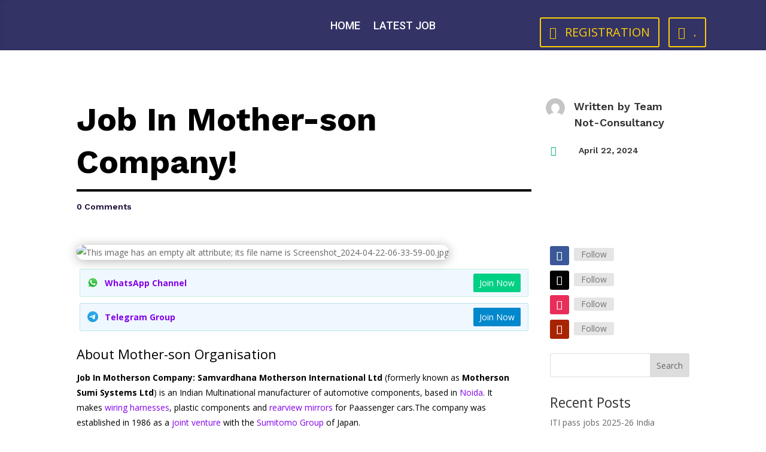

--- FILE ---
content_type: text/html; charset=utf-8
request_url: https://www.google.com/recaptcha/api2/aframe
body_size: 268
content:
<!DOCTYPE HTML><html><head><meta http-equiv="content-type" content="text/html; charset=UTF-8"></head><body><script nonce="3eGHZhggAH1UXy6FpgxwwA">/** Anti-fraud and anti-abuse applications only. See google.com/recaptcha */ try{var clients={'sodar':'https://pagead2.googlesyndication.com/pagead/sodar?'};window.addEventListener("message",function(a){try{if(a.source===window.parent){var b=JSON.parse(a.data);var c=clients[b['id']];if(c){var d=document.createElement('img');d.src=c+b['params']+'&rc='+(localStorage.getItem("rc::a")?sessionStorage.getItem("rc::b"):"");window.document.body.appendChild(d);sessionStorage.setItem("rc::e",parseInt(sessionStorage.getItem("rc::e")||0)+1);localStorage.setItem("rc::h",'1768938574987');}}}catch(b){}});window.parent.postMessage("_grecaptcha_ready", "*");}catch(b){}</script></body></html>

--- FILE ---
content_type: text/css
request_url: https://notconsultancy.com/wp-content/et-cache/global/et-divi-customizer-global.min.css?ver=1744910724
body_size: 44
content:
.home-job-cats ul{margin:0;padding:0;list-style:none;display:block;text-align:center}.home-job-cats li{display:flex;flex-flow:row wrap;width:19.5%;margin-bottom:15px;padding:0 5px}.home-job-cats li a{display:flex;flex-flow:row wrap;width:100%;text-align:center;color:#333333;padding:15px 10px 10px 10px;box-shadow:0px 0px 10px rgba(0,0,0,0.1);border-radius:5px}@media (max-width:576px){.home-job-cats li{width:33%;margin-bottom:15px;padding:0 5px}}@media (max-width:576px){.home-job-cats li a{width:100%;padding:5px 3px 3px 3px}}.home-job-cats li a>i{text-align:center;width:100%!important;display:inline-block!important;font-size:2em!important;margin-right:0!important;margin-bottom:0px;margin-top:0!important}.home-job-cats li a span{display:inline-block;width:100%;font-weight:500;font-size:14px}.home-job-cats li a:hover{color:#4773CC}.no-bot-margin .elementor-widget:not(:last-child){margin-bottom:0px!important}.um-do-search.um-button{background-color:#f0f0f0;color:#333333}.lwp-hide-mobile-menu.et_pb_menu .et_pb_menu__menu,.lwp-hide-mobile-menu.et_pb_fullwidth_menu .et_pb_menu__menu{display:flex!important}.lwp-hide-mobile-menu .et_mobile_nav_menu{display:none}.pa-inline-buttons .et_pb_button_module_wrapper{display:inline-block}

--- FILE ---
content_type: text/css
request_url: https://notconsultancy.com/wp-content/et-cache/1328/et-core-unified-tb-56-tb-348-tb-67-deferred-1328.min.css?ver=1745025610
body_size: 2539
content:
.et_pb_section_0_tb_header.et_pb_section{padding-top:0px;padding-right:0px;padding-bottom:0px;padding-left:0px;margin-top:0px;margin-right:0px;margin-bottom:0px;margin-left:0px;background-color:#333366!important}.et_pb_image_0_tb_header{padding-top:0px;padding-right:0px;padding-bottom:0px;padding-left:0px;margin-top:0px!important;margin-right:0px!important;margin-bottom:0px!important;margin-left:0px!important;text-align:left;margin-left:0}.et_pb_menu_0_tb_header.et_pb_menu ul li a{font-family:'Roboto',Helvetica,Arial,Lucida,sans-serif;font-size:18px;color:#FFFFFF!important}.et_pb_menu_0_tb_header{padding-top:0px;padding-right:0px;padding-bottom:0px;padding-left:0px;margin-top:11px!important}.et_pb_menu_0_tb_header.et_pb_menu ul li.current-menu-item a{color:#ffce07!important}.et_pb_menu_0_tb_header.et_pb_menu .nav li ul,.et_pb_menu_0_tb_header.et_pb_menu .et_mobile_menu,.et_pb_menu_0_tb_header.et_pb_menu .et_mobile_menu ul{background-color:#ffffff!important}.et_pb_menu_0_tb_header .et_pb_menu_inner_container>.et_pb_menu__logo-wrap,.et_pb_menu_0_tb_header .et_pb_menu__logo-slot{width:auto;max-width:100%}.et_pb_menu_0_tb_header .et_pb_menu_inner_container>.et_pb_menu__logo-wrap .et_pb_menu__logo img,.et_pb_menu_0_tb_header .et_pb_menu__logo-slot .et_pb_menu__logo-wrap img{height:auto;max-height:none}.et_pb_menu_0_tb_header .mobile_nav .mobile_menu_bar:before{color:#2ea3f2}.et_pb_menu_0_tb_header .et_pb_menu__icon.et_pb_menu__search-button,.et_pb_menu_0_tb_header .et_pb_menu__icon.et_pb_menu__close-search-button{font-size:18px;color:#FFFFFF}.et_pb_menu_0_tb_header .et_pb_menu__icon.et_pb_menu__cart-button{font-size:18px;color:#2ea3f2}body #page-container .et_pb_section .et_pb_button_0_tb_header{color:#ffce07!important;padding-right:0.7em;padding-left:2em}body #page-container .et_pb_section .et_pb_button_0_tb_header:after,body #page-container .et_pb_section .ba_dual_button_0_tb_header .btn-el--primary:after,body #page-container .et_pb_section .ba_dual_button_0_tb_header .btn-el--secondary:after,body #page-container .et_pb_section .ba_dual_button_1_tb_header .btn-el--primary:after,body #page-container .et_pb_section .ba_dual_button_1_tb_header .btn-el--secondary:after{display:none}body #page-container .et_pb_section .et_pb_button_0_tb_header:before,body #page-container .et_pb_section .ba_dual_button_0_tb_header .btn-el--primary:before,body #page-container .et_pb_section .ba_dual_button_0_tb_header .btn-el--secondary:before,body #page-container .et_pb_section .ba_dual_button_1_tb_header .btn-el--primary:before,body #page-container .et_pb_section .ba_dual_button_1_tb_header .btn-el--secondary:before{content:attr(data-icon);font-family:FontAwesome!important;font-weight:900!important;line-height:inherit;font-size:inherit!important;opacity:1;margin-left:-1.3em;right:auto;display:inline-block;font-family:FontAwesome!important;font-weight:900!important}body #page-container .et_pb_section .et_pb_button_0_tb_header:hover:before,body #page-container .et_pb_section .ba_dual_button_0_tb_header .btn-el--primary:hover:before,body #page-container .et_pb_section .ba_dual_button_0_tb_header .btn-el--secondary:hover:before,body #page-container .et_pb_section .ba_dual_button_1_tb_header .btn-el--primary:hover:before,body #page-container .et_pb_section .ba_dual_button_1_tb_header .btn-el--secondary:hover:before{margin-left:.3em;right:auto;margin-left:-1.3em}.et_pb_button_0_tb_header,.et_pb_button_0_tb_header:after{transition:all 300ms ease 0ms}.ba_dual_button_0_tb_header{padding-top:16px;margin-top:1px;margin-bottom:1px}body #page-container .et_pb_section .ba_dual_button_0_tb_header .btn-el--primary,body #page-container .et_pb_section .ba_dual_button_0_tb_header .btn-el--secondary,body #page-container .et_pb_section .ba_dual_button_1_tb_header .btn-el--primary,body #page-container .et_pb_section .ba_dual_button_1_tb_header .btn-el--secondary{color:#ffce07!important;font-size:20px;padding-right:0.7em;padding-left:2em}.ba_dual_button_0_tb_header .btn-el--primary,.ba_dual_button_1_tb_header .btn-el--primary{margin-right:calc(15px / 2)}.ba_dual_button_0_tb_header .btn-el--secondary,.ba_dual_button_1_tb_header .btn-el--secondary{margin-left:calc(15px / 2)}.ba_dual_button_0_tb_header .dtq-dual-btn,.ba_dual_button_1_tb_header .dtq-dual-btn{justify-content:flex-end!important;}.ba_dual_button_1_tb_header{padding-top:0px;padding-right:0px;padding-bottom:0px;padding-left:0px;margin-top:-37px;margin-right:0px;margin-bottom:-37px;margin-left:0px}.et_pb_column_0_tb_header{padding-top:0px;padding-right:0px;padding-bottom:0px;padding-left:0px}.et_pb_column_1_tb_header{padding-top:17px;padding-bottom:17px}.et_pb_column_2_tb_header{padding-top:12px;padding-bottom:12px}.et_pb_row_0_tb_header.et_pb_row{padding-top:0px!important;padding-right:0px!important;padding-bottom:0px!important;padding-left:0px!important;margin-top:0px!important;margin-right:0px!important;margin-bottom:0px!important;margin-left:0px!important;margin-left:auto!important;margin-right:auto!important;padding-top:0px;padding-right:0px;padding-bottom:0px;padding-left:0px}@media only screen and (min-width:981px){.et_pb_row_0_tb_header,body #page-container .et-db #et-boc .et-l .et_pb_row_0_tb_header.et_pb_row,body.et_pb_pagebuilder_layout.single #page-container #et-boc .et-l .et_pb_row_0_tb_header.et_pb_row,body.et_pb_pagebuilder_layout.single.et_full_width_page #page-container #et-boc .et-l .et_pb_row_0_tb_header.et_pb_row{width:100%}}@media only screen and (max-width:980px){.et_pb_row_0_tb_header.et_pb_row{padding-top:0px!important;padding-right:0px!important;padding-bottom:0px!important;padding-left:0px!important;margin-top:0px!important;margin-bottom:0px!important;margin-left:0px!important;padding-top:0px!important;padding-right:0px!important;padding-bottom:0px!important;padding-left:0px!important}.et_pb_row_0_tb_header,body #page-container .et-db #et-boc .et-l .et_pb_row_0_tb_header.et_pb_row,body.et_pb_pagebuilder_layout.single #page-container #et-boc .et-l .et_pb_row_0_tb_header.et_pb_row,body.et_pb_pagebuilder_layout.single.et_full_width_page #page-container #et-boc .et-l .et_pb_row_0_tb_header.et_pb_row{width:100%}.et_pb_image_0_tb_header{max-width:36%;text-align:center;margin-left:auto;margin-right:auto}.et_pb_image_0_tb_header .et_pb_image_wrap img{width:auto}.et_pb_menu_0_tb_header{margin-top:-50px!important}body #page-container .et_pb_section .et_pb_button_0_tb_header:before,body #page-container .et_pb_section .ba_dual_button_0_tb_header .btn-el--primary:before,body #page-container .et_pb_section .ba_dual_button_0_tb_header .btn-el--secondary:before,body #page-container .et_pb_section .ba_dual_button_1_tb_header .btn-el--primary:before,body #page-container .et_pb_section .ba_dual_button_1_tb_header .btn-el--secondary:before{line-height:inherit;font-size:inherit!important;margin-left:-1.3em;right:auto;display:inline-block;opacity:1;content:attr(data-icon);font-family:FontAwesome!important;font-weight:900!important}body #page-container .et_pb_section .et_pb_button_0_tb_header:after,body #page-container .et_pb_section .ba_dual_button_0_tb_header .btn-el--primary:after,body #page-container .et_pb_section .ba_dual_button_0_tb_header .btn-el--secondary:after,body #page-container .et_pb_section .ba_dual_button_1_tb_header .btn-el--primary:after,body #page-container .et_pb_section .ba_dual_button_1_tb_header .btn-el--secondary:after{display:none}body #page-container .et_pb_section .et_pb_button_0_tb_header:hover:before,body #page-container .et_pb_section .ba_dual_button_0_tb_header .btn-el--primary:hover:before,body #page-container .et_pb_section .ba_dual_button_0_tb_header .btn-el--secondary:hover:before,body #page-container .et_pb_section .ba_dual_button_1_tb_header .btn-el--primary:hover:before,body #page-container .et_pb_section .ba_dual_button_1_tb_header .btn-el--secondary:hover:before{margin-left:.3em;right:auto;margin-left:-1.3em}.ba_dual_button_0_tb_header .dtq-dual-btn,.ba_dual_button_1_tb_header .dtq-dual-btn{justify-content:center!important;}.et_pb_image_0_tb_header.et_pb_module{margin-left:auto!important;margin-right:auto!important}}@media only screen and (max-width:767px){.et_pb_row_0_tb_header.et_pb_row{padding-top:0px!important;padding-right:0px!important;padding-bottom:0px!important;padding-left:0px!important;margin-top:0px!important;margin-bottom:0px!important;margin-left:0px!important;padding-top:0px!important;padding-right:0px!important;padding-bottom:0px!important;padding-left:0px!important}.et_pb_image_0_tb_header{max-width:50%}.et_pb_image_0_tb_header .et_pb_image_wrap img{width:auto}.et_pb_menu_0_tb_header{margin-top:-56px!important;margin-bottom:0px!important}body #page-container .et_pb_section .et_pb_button_0_tb_header:before,body #page-container .et_pb_section .ba_dual_button_0_tb_header .btn-el--primary:before,body #page-container .et_pb_section .ba_dual_button_0_tb_header .btn-el--secondary:before,body #page-container .et_pb_section .ba_dual_button_1_tb_header .btn-el--primary:before,body #page-container .et_pb_section .ba_dual_button_1_tb_header .btn-el--secondary:before{line-height:inherit;font-size:inherit!important;margin-left:-1.3em;right:auto;display:inline-block;opacity:1;content:attr(data-icon);font-family:FontAwesome!important;font-weight:900!important}body #page-container .et_pb_section .et_pb_button_0_tb_header:after,body #page-container .et_pb_section .ba_dual_button_0_tb_header .btn-el--primary:after,body #page-container .et_pb_section .ba_dual_button_0_tb_header .btn-el--secondary:after,body #page-container .et_pb_section .ba_dual_button_1_tb_header .btn-el--primary:after,body #page-container .et_pb_section .ba_dual_button_1_tb_header .btn-el--secondary:after{display:none}body #page-container .et_pb_section .et_pb_button_0_tb_header:hover:before,body #page-container .et_pb_section .ba_dual_button_0_tb_header .btn-el--primary:hover:before,body #page-container .et_pb_section .ba_dual_button_0_tb_header .btn-el--secondary:hover:before,body #page-container .et_pb_section .ba_dual_button_1_tb_header .btn-el--primary:hover:before,body #page-container .et_pb_section .ba_dual_button_1_tb_header .btn-el--secondary:hover:before{margin-left:.3em;right:auto;margin-left:-1.3em}body #page-container .et_pb_section .ba_dual_button_0_tb_header .btn-el--primary,body #page-container .et_pb_section .ba_dual_button_1_tb_header .btn-el--primary{font-size:16px!important}.ba_dual_button_0_tb_header .dtq-dual-btn,.ba_dual_button_1_tb_header .dtq-dual-btn{justify-content:center!important;}.et_pb_image_0_tb_header.et_pb_module{margin-left:auto!important;margin-right:auto!important}}.et_pb_section_0_tb_body.et_pb_section{padding-top:55px;padding-right:0px;padding-bottom:0px;padding-left:0px}.et_pb_row_0_tb_body,body #page-container .et-db #et-boc .et-l .et_pb_row_0_tb_body.et_pb_row,body.et_pb_pagebuilder_layout.single #page-container #et-boc .et-l .et_pb_row_0_tb_body.et_pb_row,body.et_pb_pagebuilder_layout.single.et_full_width_page #page-container #et-boc .et-l .et_pb_row_0_tb_body.et_pb_row,.et_pb_section_1_tb_body>.et_pb_row,.et_pb_section_1_tb_body.et_section_specialty>.et_pb_row,.et_pb_row_1_tb_body,body #page-container .et-db #et-boc .et-l .et_pb_row_1_tb_body.et_pb_row,body.et_pb_pagebuilder_layout.single #page-container #et-boc .et-l .et_pb_row_1_tb_body.et_pb_row,body.et_pb_pagebuilder_layout.single.et_full_width_page #page-container #et-boc .et-l .et_pb_row_1_tb_body.et_pb_row,.et_pb_row_2_tb_body,body #page-container .et-db #et-boc .et-l .et_pb_row_2_tb_body.et_pb_row,body.et_pb_pagebuilder_layout.single #page-container #et-boc .et-l .et_pb_row_2_tb_body.et_pb_row,body.et_pb_pagebuilder_layout.single.et_full_width_page #page-container #et-boc .et-l .et_pb_row_2_tb_body.et_pb_row{max-width:1280px}.et_pb_text_0_tb_body.et_pb_text{color:#000000!important}.et_pb_text_0_tb_body{line-height:1.3em;font-family:'Work Sans',Helvetica,Arial,Lucida,sans-serif;font-weight:700;font-size:55px;line-height:1.3em;border-color:#000000;border-bottom-width:4px;padding-bottom:10px!important}.et_pb_text_0_tb_body h1{font-family:'Work Sans',Helvetica,Arial,Lucida,sans-serif;font-weight:700;font-size:55px;line-height:1.5em}.et_pb_text_1_tb_body{line-height:1.4em;font-family:'Work Sans',Helvetica,Arial,Lucida,sans-serif;font-weight:600;line-height:1.4em}.et_pb_text_1_tb_body.et_pb_text a{color:#1a0a38!important}.et_pb_blurb_0_tb_body.et_pb_blurb .et_pb_module_header,.et_pb_blurb_0_tb_body.et_pb_blurb .et_pb_module_header a{font-family:'Work Sans',Helvetica,Arial,Lucida,sans-serif;font-weight:600;font-size:18px;line-height:1.5em;text-align:left}.et_pb_blurb_0_tb_body.et_pb_blurb{font-family:'Work Sans',Helvetica,Arial,Lucida,sans-serif;margin-left:-8px!important}.et_pb_blurb_0_tb_body .et_pb_main_blurb_image .et_pb_only_image_mode_wrap,.et_pb_blurb_0_tb_body .et_pb_main_blurb_image .et-pb-icon{border-radius:100px 100px 100px 100px;overflow:hidden}.et_pb_blurb_0_tb_body .et_pb_main_blurb_image .et_pb_image_wrap{width:32px}.et_pb_blurb_0_tb_body .et_pb_blurb_content,.et_pb_blurb_1_tb_body .et_pb_blurb_content{max-width:1100px}.et_pb_blurb_1_tb_body.et_pb_blurb .et_pb_module_header,.et_pb_blurb_1_tb_body.et_pb_blurb .et_pb_module_header a{font-family:'Work Sans',Helvetica,Arial,Lucida,sans-serif;font-weight:600;font-size:14px;text-align:left}.et_pb_blurb_1_tb_body .et-pb-icon{font-size:16px;color:#00ac69;font-family:ETmodules!important;font-weight:400!important}.et_pb_section_1_tb_body.et_pb_section{padding-top:0px;padding-right:0px;padding-bottom:54px;padding-left:0px}.et_pb_row_inner_0_tb_body,.et_pb_section_4_tb_body,.et_pb_blog_0_tb_body .et_pb_blog_grid .et_pb_post,.et_pb_blog_0_tb_body:not(.et_pb_blog_grid_wrapper) .et_pb_post{transition:border-radius 300ms ease 0ms}.et_pb_post_content_0_tb_body p,.et_pb_post_content_0_tb_body,.et_pb_post_content_0_tb_body a,.et_pb_post_content_0_tb_body ol li,.et_pb_blog_0_tb_body .et_pb_post p{line-height:1.8em}.et_pb_post_content_0_tb_body.et_pb_post_content a{color:#8300e9!important}.et_pb_post_content_0_tb_body ul li{line-height:1.8em;line-height:1.8em;list-style-position:inside}.et_pb_post_content_0_tb_body ul{padding-left:20px!important}.et_pb_post_content_0_tb_body ol{line-height:1.8em;list-style-type:decimal-leading-zero!important;padding-left:20px!important}.et_pb_post_content_0_tb_body blockquote{font-family:'Anaheim',Helvetica,Arial,Lucida,sans-serif;font-weight:700;line-height:1.8em}.et_pb_post_content_0_tb_body h1,.et_pb_post_content_0_tb_body h2,.et_pb_post_content_0_tb_body h3,.et_pb_post_content_0_tb_body h4,.et_pb_post_content_0_tb_body h5,.et_pb_post_content_0_tb_body h6{line-height:1.5em}.et_pb_post_content_0_tb_body img{border-radius:15px 15px 15px 15px!important;overflow:hidden!important;box-shadow:0px 2px 18px 0px rgba(0,0,0,0.3)}.et_pb_post_slider_0_tb_body.et_pb_slider,.et_pb_post_slider_0_tb_body.et_pb_slider.et_pb_bg_layout_dark{background-color:#2ea3f2}.et_pb_post_slider_0_tb_body .et_pb_post_slide-1788{background-image:url(https://notconsultancy.com/wp-content/uploads/2024/09/Screenshot_2024-09-13-17-02-48-50.jpg);background-color:#2ea3f2}.et_pb_post_slider_0_tb_body .et_pb_post_slide-1712{background-image:url(https://notconsultancy.com/wp-content/uploads/2024/07/WhatsApp-Image-2025-04-13-at-9.26.59-AM.jpeg);background-color:#2ea3f2}.et_pb_post_slider_0_tb_body .et_pb_post_slide-1246{background-image:url(https://notconsultancy.com/wp-content/uploads/2024/06/WhatsApp-Image-2025-04-13-at-10.26.35-AM.jpeg);background-color:#2ea3f2}.et_pb_post_slider_0_tb_body .et_pb_post_slide-1250{background-image:url(https://notconsultancy.com/wp-content/uploads/2024/06/WhatsApp-Image-2025-04-13-at-10.30.05-AM.jpeg);background-color:#2ea3f2}.et_pb_post_slider_0_tb_body .et_pb_post_slide-1356{background-image:url(https://notconsultancy.com/wp-content/uploads/2024/06/WhatsApp-Image-2025-04-13-at-10.43.48-AM.jpeg);background-color:#2ea3f2}.et_pb_post_slider_0_tb_body .et_pb_post_slide-1086{background-image:url(https://notconsultancy.com/wp-content/uploads/2023/12/WhatsApp-Image-2025-04-13-at-11.41.27-AM.jpeg);background-color:#2ea3f2}.et_pb_post_slider_0_tb_body .et_pb_post_slide-918{background-image:url(https://notconsultancy.com/wp-content/uploads/2023/12/WhatsApp-Image-2025-04-13-at-1.50.24-PM.jpeg);background-color:#2ea3f2}.et_pb_post_slider_0_tb_body .et_pb_post_slide-961{background-image:url(https://notconsultancy.com/wp-content/uploads/2023/12/WhatsApp-Image-2025-04-13-at-2.43.37-PM.jpeg);background-color:#2ea3f2}.et_pb_post_slider_0_tb_body .et_pb_post_slide-919{background-image:url(https://notconsultancy.com/wp-content/uploads/2023/12/WhatsApp-Image-2025-04-13-at-3.20.34-PM.jpeg);background-color:#2ea3f2}.et_pb_post_slider_0_tb_body .et_pb_post_slide-998{background-image:url(https://notconsultancy.com/wp-content/uploads/2023/12/WhatsApp-Image-2025-04-13-at-3.38.17-PM.jpeg);background-color:#2ea3f2}.et_pb_text_2_tb_body{line-height:1.8em;line-height:1.8em;border-color:#1a0a38;border-bottom-width:4px}.et_pb_text_2_tb_body h2{font-family:'Work Sans',Helvetica,Arial,Lucida,sans-serif;font-weight:700;font-size:35px;line-height:1.5em}body #page-container .et_pb_section .et_pb_button_0_tb_body{color:#ffffff!important;border-width:5px!important;border-color:rgba(0,0,0,0);border-radius:5px;font-size:16px;font-family:'Work Sans',Helvetica,Arial,Lucida,sans-serif!important;background-color:#1a0a38}body #page-container .et_pb_section .et_pb_button_0_tb_body,body #page-container .et_pb_section .et_pb_button_0_tb_body:hover{padding:0.3em 1em!important}body #page-container .et_pb_section .et_pb_button_0_tb_body:before,body #page-container .et_pb_section .et_pb_button_0_tb_body:after{display:none!important}body #page-container .et_pb_section .et_pb_button_0_tb_body:hover{background-image:initial;background-color:#00ac69}.et_pb_button_0_tb_body{transition:background-color 300ms ease 0ms}.et_pb_button_0_tb_body,.et_pb_button_0_tb_body:after{transition:all 300ms ease 0ms}.et_pb_blog_0_tb_body .et_pb_post .entry-title a,.et_pb_blog_0_tb_body .not-found-title{font-family:'Work Sans',Helvetica,Arial,Lucida,sans-serif!important;font-weight:700!important}.et_pb_blog_0_tb_body .et_pb_post .entry-title,.et_pb_blog_0_tb_body .not-found-title{font-size:18px!important;line-height:1.4em!important}.et_pb_blog_0_tb_body .et_pb_post .post-content,.et_pb_blog_0_tb_body.et_pb_bg_layout_light .et_pb_post .post-content p,.et_pb_blog_0_tb_body.et_pb_bg_layout_dark .et_pb_post .post-content p{line-height:1.8em;text-align:left}.et_pb_blog_0_tb_body .et_pb_post .post-meta,.et_pb_blog_0_tb_body .et_pb_post .post-meta a,#left-area .et_pb_blog_0_tb_body .et_pb_post .post-meta,#left-area .et_pb_blog_0_tb_body .et_pb_post .post-meta a{font-family:'Work Sans',Helvetica,Arial,Lucida,sans-serif;font-weight:600;color:#00ac69!important;line-height:1.4em}.et_pb_blog_0_tb_body .pagination a{font-size:0px;line-height:0em}.et_pb_blog_0_tb_body .et_pb_blog_grid .et_pb_post{border-radius:5px 5px 5px 5px;overflow:hidden;border-width:2px;border-color:rgba(0,0,0,0.1)}.et_pb_social_media_follow_network_0_tb_body a.icon{background-color:#3b5998!important}.et_pb_social_media_follow_network_1_tb_body a.icon{background-color:#000000!important}.et_pb_social_media_follow_network_2_tb_body a.icon{background-color:#ea2c59!important}.et_pb_social_media_follow_network_3_tb_body a.icon{background-color:#a82400!important}.et_pb_column_5_tb_body{padding-top:20px}@media only screen and (max-width:980px){.et_pb_text_0_tb_body{font-size:40px;border-bottom-width:4px}.et_pb_text_0_tb_body h1{font-size:40px}.et_pb_text_2_tb_body h2{font-size:30px}.et_pb_text_2_tb_body{border-bottom-width:4px}.et_pb_column_5_tb_body{padding-top:0px}}@media only screen and (max-width:767px){.et_pb_text_0_tb_body{font-size:30px;border-bottom-width:4px}.et_pb_text_0_tb_body h1{font-size:30px}.et_pb_text_2_tb_body h2{font-size:20px}.et_pb_text_2_tb_body{border-bottom-width:4px}.et_pb_column_5_tb_body{padding-top:0px}}.et_pb_section_0_tb_footer.et_pb_section{padding-top:0px;padding-right:0px;padding-bottom:0px;padding-left:0px;margin-top:0px;margin-right:0px;margin-bottom:0px;margin-left:0px;background-color:#333366!important}.ba_animated_text_0_tb_footer .dtq-animated-text-head,.ba_animated_text_1_tb_footer .dtq-animated-text-head,.ba_animated_text_2_tb_footer .dtq-animated-text-head{color:#ffce07!important;justify-content:flex-start;display:flex;align-items:center}.ba_animated_text_0_tb_footer,.ba_animated_text_2_tb_footer{margin-bottom:3px!important;text-align:left}.ba_animated_text_0_tb_footer .dtq-module .dtq-animated-text-prefix span,.ba_animated_text_0_tb_footer .dtq-module .dtq-animated-text-suffix span,.ba_animated_text_0_tb_footer .dtq-module .dtq-animated-text-main,.ba_animated_text_1_tb_footer .dtq-module .dtq-animated-text-prefix span,.ba_animated_text_1_tb_footer .dtq-module .dtq-animated-text-suffix span,.ba_animated_text_1_tb_footer .dtq-module .dtq-animated-text-main,.ba_animated_text_2_tb_footer .dtq-module .dtq-animated-text-prefix span,.ba_animated_text_2_tb_footer .dtq-module .dtq-animated-text-suffix span,.ba_animated_text_2_tb_footer .dtq-module .dtq-animated-text-main{-webkit-text-stroke-width:0px;-webkit-text-stroke-color:;padding-top:0px;padding-right:0px;padding-bottom:0px;padding-left:0px;margin-top:0px;margin-right:0px;margin-bottom:0px;margin-left:0px;border-radius:0px 0px 0px 0px}.ba_animated_text_0_tb_footer .dtq-text-animation:after,.ba_animated_text_1_tb_footer .dtq-text-animation:after,.ba_animated_text_2_tb_footer .dtq-text-animation:after{display:block;right:-8px;width:3px;background:#333333;height:100%}.ba_animated_text_0_tb_footer .dtq-animated-text-slide li.text-in,.ba_animated_text_1_tb_footer .dtq-animated-text-slide li.text-in,.ba_animated_text_2_tb_footer .dtq-animated-text-slide li.text-in{animation:flipInX 700ms}.et_pb_image_0_tb_footer .et_pb_image_wrap img{height:70px;max-height:100px;width:auto}.et_pb_image_0_tb_footer{margin-bottom:1px!important;text-align:left;margin-left:0}.et_pb_text_0_tb_footer.et_pb_text,.et_pb_text_1_tb_footer.et_pb_text{color:#FFFFFF!important}.ba_animated_text_1_tb_footer{margin-top:0px!important;margin-bottom:3px!important;margin-left:55px!important;text-align:left}.et_pb_text_1_tb_footer{padding-left:60px!important;margin-top:80px!important}.et_pb_contact_form_0_tb_footer.et_pb_contact_form_container .et_pb_contact_right p{color:#ffce07!important}.et_pb_contact_form_0_tb_footer.et_pb_contact_form_container .input,.et_pb_contact_form_0_tb_footer.et_pb_contact_form_container .input::placeholder,.et_pb_contact_form_0_tb_footer.et_pb_contact_form_container .input[type=checkbox]+label,.et_pb_contact_form_0_tb_footer.et_pb_contact_form_container .input[type=radio]+label{text-align:left}.et_pb_contact_form_0_tb_footer.et_pb_contact_form_container .input::-webkit-input-placeholder{text-align:left}.et_pb_contact_form_0_tb_footer.et_pb_contact_form_container .input::-moz-placeholder{text-align:left}.et_pb_contact_form_0_tb_footer.et_pb_contact_form_container .input:-ms-input-placeholder{text-align:left}.et_pb_contact_form_0_tb_footer.et_pb_contact_form_container .input,.et_pb_contact_form_0_tb_footer.et_pb_contact_form_container .input[type="checkbox"]+label i,.et_pb_contact_form_0_tb_footer.et_pb_contact_form_container .input[type="radio"]+label i{border-radius:10px 10px 10px 10px;overflow:hidden;border-width:2px;border-color:#0C71C3}.et_pb_contact_form_0_tb_footer .input,.et_pb_contact_form_0_tb_footer .input[type="checkbox"]+label,.et_pb_contact_form_0_tb_footer .input[type="radio"]+label,.et_pb_contact_form_0_tb_footer .input[type="checkbox"]:checked+label i:before,.et_pb_contact_form_0_tb_footer .input::placeholder{color:#333366}.et_pb_contact_form_0_tb_footer .input::-webkit-input-placeholder{color:#333366}.et_pb_contact_form_0_tb_footer .input::-moz-placeholder{color:#333366}.et_pb_contact_form_0_tb_footer .input::-ms-input-placeholder{color:#333366}.et_pb_contact_form_0_tb_footer .et_pb_contact_field{margin-top:5px;margin-right:0px;margin-bottom:5px;margin-left:0px}.et_pb_contact_form_0_tb_footer .input[type="radio"]:checked+label i:before{background-color:#333366}.et_pb_section_1_tb_footer.et_pb_section{padding-top:0px;padding-right:0px;padding-bottom:0px;padding-left:0px;margin-top:0px;margin-right:0px;margin-bottom:0px;margin-left:0px;background-color:#ffce07!important}.et_pb_row_1_tb_footer.et_pb_row{padding-top:3px!important;padding-bottom:3px!important;margin-top:0px!important;margin-bottom:0px!important;padding-top:3px;padding-bottom:3px}.et_pb_social_media_follow_network_0_tb_footer a.icon{background-color:#3b5998!important}.et_pb_social_media_follow_network_1_tb_footer a.icon{background-color:#000000!important}.et_pb_social_media_follow_network_2_tb_footer a.icon{background-color:#ea2c59!important}.et_pb_social_media_follow_network_3_tb_footer a.icon{background-color:#a82400!important}.et_pb_column_2_tb_footer{border-radius:10px 10px 10px 10px;overflow:hidden;border-width:1px;padding-top:5px;padding-right:5px;padding-bottom:5px;padding-left:5px}@media only screen and (max-width:980px){.et_pb_section_0_tb_footer.et_pb_section,.et_pb_section_1_tb_footer.et_pb_section{margin-top:0px;margin-right:0px;margin-bottom:0px;margin-left:0px}.et_pb_image_0_tb_footer .et_pb_image_wrap img{max-height:100px;width:auto}.et_pb_image_0_tb_footer{text-align:center;margin-left:auto;margin-right:auto}.ba_animated_text_1_tb_footer{margin-top:0px!important;margin-bottom:3px!important;margin-left:55px!important}.et_pb_text_1_tb_footer{margin-top:33px!important}body #page-container .et_pb_section .et_pb_contact_form_0_tb_footer.et_pb_contact_form_container.et_pb_module .et_pb_button:after{display:inline-block;opacity:0}body #page-container .et_pb_section .et_pb_contact_form_0_tb_footer.et_pb_contact_form_container.et_pb_module .et_pb_button:hover:after{opacity:1}}@media only screen and (max-width:767px){.et_pb_section_0_tb_footer.et_pb_section,.et_pb_section_1_tb_footer.et_pb_section{margin-top:0px;margin-right:0px;margin-bottom:0px;margin-left:0px}.et_pb_image_0_tb_footer .et_pb_image_wrap img{max-height:100px;width:auto}.ba_animated_text_1_tb_footer{margin-top:0px!important;margin-bottom:3px!important;margin-left:55px!important}.et_pb_text_1_tb_footer{margin-top:23px!important}body #page-container .et_pb_section .et_pb_contact_form_0_tb_footer.et_pb_contact_form_container.et_pb_module .et_pb_button:after{display:inline-block;opacity:0}body #page-container .et_pb_section .et_pb_contact_form_0_tb_footer.et_pb_contact_form_container.et_pb_module .et_pb_button:hover:after{opacity:1}}.ba_logo_grid_child_0 .dtq-logo-grid__item,.ba_logo_grid_child_1 .dtq-logo-grid__item,.ba_logo_grid_child_2 .dtq-logo-grid__item,.ba_logo_grid_child_3 .dtq-logo-grid__item,.ba_logo_grid_child_4 .dtq-logo-grid__item,.ba_logo_grid_child_5 .dtq-logo-grid__item,.ba_logo_grid_child_6 .dtq-logo-grid__item,.ba_logo_grid_child_7 .dtq-logo-grid__item,.ba_logo_grid_child_8 .dtq-logo-grid__item{background-color:#e2e5ed!important;padding-top:50px!important;padding-right:50px!important;padding-bottom:50px!important;padding-left:50px!important}

--- FILE ---
content_type: image/svg+xml
request_url: https://www.motherson.com/assets/images/logo-white.svg
body_size: 1250
content:
<svg height="20" viewBox="0 0 89 20" width="89" xmlns="http://www.w3.org/2000/svg"><path d="M85.535 1.38a2.464 2.464 0 0 0-1.478 2.231v16.107h3.45c.817 0 1.479-.662 1.479-1.479V0zm-6.408 4.93a2.466 2.466 0 0 0-1.479 2.23v11.178h3.45a1.48 1.48 0 0 0 1.48-1.479V4.93zm-6.409 4.93a2.465 2.465 0 0 0-1.478 2.23v6.248h3.45c.817 0 1.479-.662 1.479-1.479V9.86zM.784 12.97h2.27v1.014c.356-.634 1.054-1.192 2.082-1.192.875 0 1.484.38 1.801 1.103.571-.774 1.358-1.103 2.195-1.103 1.256 0 2.17.811 2.17 2.475v4.338H9.031v-3.959c0-.671-.33-1.001-.85-1.001-.61 0-1.015.393-1.015 1.116v3.844H4.92v-3.959c0-.671-.33-1.001-.85-1.001-.609 0-1.015.393-1.015 1.116v3.844H.784zm16.241 3.362v-.101c0-1.117-.443-1.739-1.306-1.739-.85 0-1.32.597-1.32 1.713v.101c0 1.143.444 1.765 1.32 1.765.85 0 1.306-.636 1.306-1.74m-4.948.039v-.101c0-2.132 1.587-3.477 3.642-3.477 2.043 0 3.616 1.306 3.616 3.413v.101c0 2.158-1.586 3.452-3.629 3.452-2.042 0-3.629-1.243-3.629-3.388m8.26 1.104v-2.956h-.799V12.97h.8v-.467l2.271-.916v1.383h1.307v1.548h-1.307v2.74c0 .483.24.699.672.699.254 0 .444-.038.647-.114v1.724a4.73 4.73 0 0 1-1.256.19c-1.497 0-2.335-.723-2.335-2.283m4.51-6.757l2.27-.926v4.244c.356-.685 1.08-1.243 2.184-1.243 1.28 0 2.17.799 2.17 2.5v4.313h-2.272v-3.857c0-.748-.292-1.116-.952-1.116-.672 0-1.13.406-1.13 1.256v3.717h-2.27zm12.143 4.816c-.039-.8-.432-1.244-1.168-1.244-.685 0-1.154.444-1.269 1.244zm-4.759.837v-.101c0-2.132 1.586-3.477 3.59-3.477 1.815 0 3.377 1.04 3.377 3.426v.596h-4.67c.064.875.571 1.384 1.383 1.384.749 0 1.066-.343 1.155-.788h2.132c-.204 1.498-1.359 2.348-3.363 2.348-2.081 0-3.604-1.218-3.604-3.388zm7.833-3.4h2.271v1.319c.419-.99 1.116-1.422 2.144-1.407V15c-1.383-.038-2.144.393-2.144 1.458v3.147h-2.271zm4.772 4.53h2.093c.077.482.292.748.94.748.558 0 .811-.216.811-.545 0-.318-.317-.47-1.23-.597-1.776-.228-2.526-.749-2.526-2.131 0-1.473 1.308-2.183 2.843-2.183 1.637 0 2.778.558 2.931 2.145h-2.056c-.089-.445-.33-.66-.85-.66-.495 0-.749.215-.749.52 0 .317.305.444 1.117.545 1.84.229 2.728.71 2.728 2.132 0 1.573-1.167 2.284-3.007 2.284-1.89 0-2.995-.788-3.045-2.259m11.413-1.167v-.101c0-1.117-.444-1.739-1.307-1.739-.85 0-1.319.597-1.319 1.713v.101c0 1.143.444 1.765 1.32 1.765.85 0 1.306-.636 1.306-1.74m-4.949.039v-.101c0-2.132 1.586-3.477 3.642-3.477 2.043 0 3.616 1.306 3.616 3.413v.101c0 2.158-1.586 3.452-3.629 3.452S51.3 18.515 51.3 16.37m8.066-3.4h2.272v1.065c.355-.685 1.078-1.243 2.182-1.243 1.282 0 2.17.799 2.17 2.5v4.313h-2.27v-3.857c0-.748-.292-1.116-.952-1.116-.672 0-1.13.406-1.13 1.256v3.717h-2.27z" fill="#FFF" fill-rule="evenodd"/></svg>